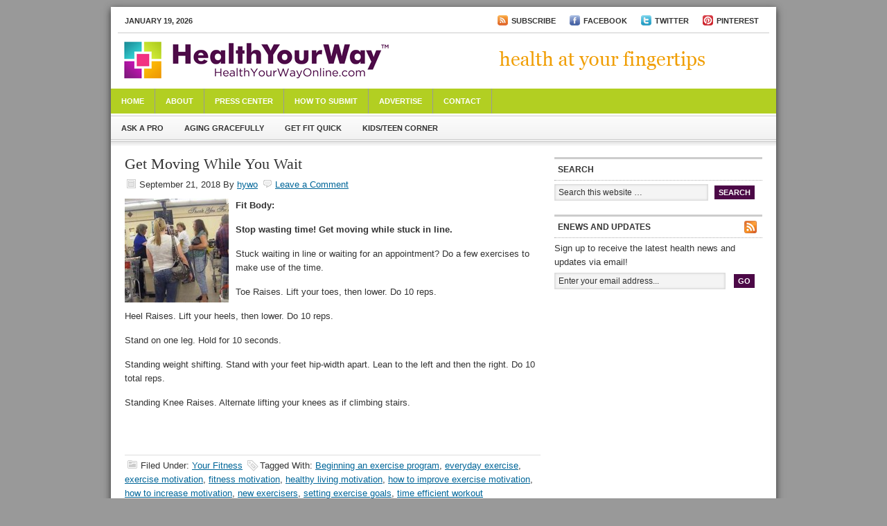

--- FILE ---
content_type: text/html; charset=UTF-8
request_url: http://www.healthyourwayonline.com/tag/time-efficient-workout/
body_size: 11864
content:
<!DOCTYPE html PUBLIC "-//W3C//DTD XHTML 1.0 Transitional//EN" "http://www.w3.org/TR/xhtml1/DTD/xhtml1-transitional.dtd">
<html xmlns="http://www.w3.org/1999/xhtml" dir="ltr" lang="en-US" xml:lang="en-US">
<head profile="http://gmpg.org/xfn/11">
<meta http-equiv="Content-Type" content="text/html; charset=UTF-8" />
<title>time efficient workout - </title>
<link rel="Shortcut Icon" href="http://www.healthyourwayonline.com/wp-content/themes/news/images/favicon.ico" type="image/x-icon" />
<link rel="stylesheet" href="http://www.healthyourwayonline.com/wp-content/themes/news/style.css" type="text/css" media="screen" />

<!-- This site is optimized with the Yoast WordPress SEO plugin v1.2.8.7 - http://yoast.com/wordpress/seo/ -->
<link rel="canonical" href="http://www.healthyourwayonline.com/tag/time-efficient-workout/" />
<link rel="next" href="http://www.healthyourwayonline.com/tag/time-efficient-workout/page/2/" />
<!-- / Yoast WordPress SEO plugin. -->

<link rel="alternate" type="application/rss+xml" title=" &raquo; Feed" href="http://www.healthyourwayonline.com/feed/" />
<link rel="alternate" type="application/rss+xml" title=" &raquo; Comments Feed" href="http://www.healthyourwayonline.com/comments/feed/" />
<link rel="alternate" type="application/rss+xml" title=" &raquo; time efficient workout Tag Feed" href="http://www.healthyourwayonline.com/tag/time-efficient-workout/feed/" />
<script type='text/javascript' src='http://www.healthyourwayonline.com/wp-includes/js/jquery/jquery.js?ver=1.7.2'></script>
<script type='text/javascript' src='http://www.healthyourwayonline.com/wp-content/plugins/google-analyticator/external-tracking.min.js?ver=6.3.4'></script>
<link rel="EditURI" type="application/rsd+xml" title="RSD" href="http://www.healthyourwayonline.com/xmlrpc.php?rsd" />
<link rel="wlwmanifest" type="application/wlwmanifest+xml" href="http://www.healthyourwayonline.com/wp-includes/wlwmanifest.xml" /> 
<meta name="generator" content="WordPress 3.4.2" />
<script charset="utf-8" type="text/javascript">var switchTo5x=false;</script><script charset="utf-8" type="text/javascript" src="http://w.sharethis.com/button/buttons.js"></script><script type="text/javascript">stLight.options({publisher:'wp.61279eb7-1bf8-44fd-91b7-54f00ea7a5f8'});var st_type='wordpress3.1.2';</script><link rel="stylesheet" type="text/css" href="http://www.healthyourwayonline.com/wp-content/plugins/wp-recaptcha/recaptcha.css" /><!-- Google Analytics -->

<script type="text/javascript">

  var _gaq = _gaq || [];
  _gaq.push(['_setAccount', 'UA-23560477-1']);
  _gaq.push(['_trackPageview']);

  (function() {
    var ga = document.createElement('script'); ga.type = 'text/javascript'; ga.async = true;
    ga.src = ('https:' == document.location.protocol ? 'https://ssl' : 'http://www') + '.google-analytics.com/ga.js';
    var s = document.getElementsByTagName('script')[0]; s.parentNode.insertBefore(ga, s);
  })();

</script>

<!-- END Google Analytics -->
<!-- Google Analytics Webmaster -->

<meta name="google-site-verification" content="p3bHOEyT1W4XDGK1z9fJ0pHzD_nNuoKdrJ-0ER0zS_U" />
    <style type="text/css">
        #header {
            background: url(http://www.healthyourwayonline.com/wp-content/themes/news/images/healthyourwayonline_header.png) scroll no-repeat 0 0;
            height: 80px;
        }
        .header-image #title-area, .header-image #title-area #title, .header-image #title-area #title a {
            height: 80px;
        }
        </style>
<!-- Google Analytics Tracking by Google Analyticator 6.3.4: http://www.videousermanuals.com/google-analyticator/ -->
<script type="text/javascript">
	var analyticsFileTypes = [''];
	var analyticsEventTracking = 'enabled';
</script>
<script type="text/javascript">
	var _gaq = _gaq || [];
	_gaq.push(['_setAccount', 'UA-23560477-1']);
        _gaq.push(['_addDevId', 'i9k95']); // Google Analyticator App ID with Google 
	_gaq.push(['_trackPageview']);
	_gaq.push(['_trackPageLoadTime']);

	(function() {
		var ga = document.createElement('script'); ga.type = 'text/javascript'; ga.async = true;
		ga.src = ('https:' == document.location.protocol ? 'https://ssl' : 'http://www') + '.google-analytics.com/ga.js';
		var s = document.getElementsByTagName('script')[0]; s.parentNode.insertBefore(ga, s);
	})();
</script>
</head>
<body class="archive tag tag-time-efficient-workout tag-101 header-full-width header-image content-sidebar">
<div id="wrap">
	<div id="topnav">
	<div class="topnav-left">
	<p>January 19, 2026</p>
	</div><!-- end .topnav-left -->
	<div class="topnav-right">
	    
    <!-- Add top nav links and icons -->

        <ul class="top_nav">
          <li><a href="http://feeds.feedburner.com/HealthYourWayOnline" target="_blank"><img src="http://www.healthyourwayonline.com/wp-content/themes/news/images/rss_blog.gif" />Subscribe</a></li>
          <li><a href="http://www.facebook.com/pages/Health-Your-Way-Online/197280086971483" target="_blank"><img src="http://www.healthyourwayonline.com/wp-content/themes/news/images/facebook_icon.gif" />Facebook</a></li>
          <li><a href="http://twitter.com/#!/HealthyWayMag" target="_blank"><img src="http://www.healthyourwayonline.com/wp-content/themes/news/images/twitter_icon.gif" />Twitter</a></li>
          <li><a href="http://pinterest.com/healthywaymag/" target="_blank"><img src="http://www.healthyourwayonline.com/wp-content/themes/news/images/pinterest_icon.gif" />Pinterest</a></li>
        </ul>
    
    <!-- END add top nav links and icons -->    
    
	</div><!-- end .topnav-right -->
	</div><!-- end #topnav -->
<div id="header"><div class="wrap"><div id="title-area"><p id="title"><a href="http://www.healthyourwayonline.com/" title=""></a></p></div><!-- end #title-area --></div><!-- end .wrap --></div><!--end #header--><div id="nav"><div class="wrap"><ul id="menu-pages" class="menu menu-primary superfish"><li id="menu-item-35" class="menu-item menu-item-type-custom menu-item-object-custom menu-item-home menu-item-35"><a href="http://www.healthyourwayonline.com">Home</a></li>
<li id="menu-item-31" class="menu-item menu-item-type-post_type menu-item-object-page menu-item-31"><a href="http://www.healthyourwayonline.com/about/">About</a></li>
<li id="menu-item-30" class="menu-item menu-item-type-post_type menu-item-object-page menu-item-30"><a href="http://www.healthyourwayonline.com/press-center/">Press Center</a>
<ul class="sub-menu">
	<li id="menu-item-45" class="menu-item menu-item-type-post_type menu-item-object-page menu-item-45"><a href="http://www.healthyourwayonline.com/press-center/in-the-news/">In the News</a></li>
	<li id="menu-item-46" class="menu-item menu-item-type-post_type menu-item-object-page menu-item-46"><a href="http://www.healthyourwayonline.com/press-center/press-releases/">Press Releases</a></li>
</ul>
</li>
<li id="menu-item-29" class="menu-item menu-item-type-post_type menu-item-object-page menu-item-29"><a href="http://www.healthyourwayonline.com/how-to-submit/">How to Submit</a></li>
<li id="menu-item-28" class="menu-item menu-item-type-post_type menu-item-object-page menu-item-28"><a href="http://www.healthyourwayonline.com/advertise/">Advertise</a></li>
<li id="menu-item-34" class="menu-item menu-item-type-post_type menu-item-object-page menu-item-34"><a href="http://www.healthyourwayonline.com/contact/">Contact</a></li>
</ul></div><!-- end .wrap --></div><div id="subnav"><div class="wrap"><ul id="menu-categories" class="menu menu-secondary"><li id="menu-item-51" class="menu-item menu-item-type-taxonomy menu-item-object-category menu-item-51"><a href="http://www.healthyourwayonline.com/category/ask-a-pro/">Ask a Pro</a></li>
<li id="menu-item-22" class="menu-item menu-item-type-taxonomy menu-item-object-category menu-item-22"><a href="http://www.healthyourwayonline.com/category/aging-gracefully/">Aging Gracefully</a></li>
<li id="menu-item-23" class="menu-item menu-item-type-taxonomy menu-item-object-category menu-item-23"><a href="http://www.healthyourwayonline.com/category/get-fit-quick/">Get Fit Quick</a></li>
<li id="menu-item-24" class="menu-item menu-item-type-taxonomy menu-item-object-category menu-item-24"><a href="http://www.healthyourwayonline.com/category/kids-teen-corner/">Kids/Teen Corner</a></li>
</ul></div><!-- end .wrap --></div><div id="inner">	<div id="content-sidebar-wrap">
				<div id="content" class="hfeed">
				<div class="post-7324 post type-post status-publish format-standard hentry category-your-fitness tag-beginning-an-exercise-program tag-everyday-exercise tag-exercise-motivation tag-fitness-motivation tag-healthy-living-motivation tag-how-to-improve-exercise-motivation tag-how-to-increase-motivation tag-new-exercisers tag-setting-exercise-goals tag-time-efficient-workout">

				<h2 class="entry-title"><a href="http://www.healthyourwayonline.com/get-moving-while-you-wait/" title="Get Moving While You Wait" rel="bookmark">Get Moving While You Wait</a></h2>
		
		<div class="post-info"><span class="date published time" title="2018-09-21T13:02:33+00:00">September 21, 2018</span>  By <span class="author vcard"><span class="fn"><a href="http://www.healthyourwayonline.com/author/hywo/" class="fn n" title="hywo" rel="author">hywo</a></span></span> <span class="post-comments"><a href="http://www.healthyourwayonline.com/get-moving-while-you-wait/#comments">Leave a Comment</a></span> </div>		<div class="entry-content">
			<p><a href="http://www.healthyourwayonline.com/wp-content/uploads/2018/09/waiting.jpg"><img class="alignleft size-thumbnail wp-image-7325" src="http://www.healthyourwayonline.com/wp-content/uploads/2018/09/waiting-150x150.jpg" alt="" width="150" height="150" /></a><strong>Fit Body:</strong></p>
<p><strong>Stop wasting time! Get moving while stuck in line.</strong></p>
<p>Stuck waiting in line or waiting for an appointment? Do a few exercises to make use of the time.</p>
<p>Toe Raises. Lift your toes, then lower. Do 10 reps.</p>
<p>Heel Raises. Lift your heels, then lower. Do 10 reps.</p>
<p>Stand on one leg. Hold for 10 seconds.</p>
<p>Standing weight shifting. Stand with your feet hip-width apart. Lean to the left and then the right. Do 10 total reps.</p>
<p>Standing Knee Raises. Alternate lifting your knees as if climbing stairs.</p>
<p>&nbsp;</p>
<p><span class='st_sharethis' st_title='Get Moving While You Wait' st_url='http://www.healthyourwayonline.com/get-moving-while-you-wait/' displayText='ShareThis'></span></p>		</div><!-- end .entry-content -->
		<div class="post-meta"><span class="categories">Filed Under: <a href="http://www.healthyourwayonline.com/category/your-fitness/" title="View all posts in Your Fitness" rel="category tag">Your Fitness</a></span>  <span class="tags">Tagged With: <a href="http://www.healthyourwayonline.com/tag/beginning-an-exercise-program/" rel="tag">Beginning an exercise program</a>, <a href="http://www.healthyourwayonline.com/tag/everyday-exercise/" rel="tag">everyday exercise</a>, <a href="http://www.healthyourwayonline.com/tag/exercise-motivation/" rel="tag">exercise motivation</a>, <a href="http://www.healthyourwayonline.com/tag/fitness-motivation/" rel="tag">fitness motivation</a>, <a href="http://www.healthyourwayonline.com/tag/healthy-living-motivation/" rel="tag">healthy living motivation</a>, <a href="http://www.healthyourwayonline.com/tag/how-to-improve-exercise-motivation/" rel="tag">how to improve exercise motivation</a>, <a href="http://www.healthyourwayonline.com/tag/how-to-increase-motivation/" rel="tag">how to increase motivation</a>, <a href="http://www.healthyourwayonline.com/tag/new-exercisers/" rel="tag">new exercisers</a>, <a href="http://www.healthyourwayonline.com/tag/setting-exercise-goals/" rel="tag">setting exercise goals</a>, <a href="http://www.healthyourwayonline.com/tag/time-efficient-workout/" rel="tag">time efficient workout</a></span> </div>
	</div><!-- end .postclass -->
		<div class="post-6857 post type-post status-publish format-standard hentry category-your-fitness tag-change-up-your-fitness-plan tag-fitness-on-a-budget tag-goal-setting-for-health-wellness-and-fitness-results tag-how-to-start-fitness tag-keeping-up-with-workouts tag-outdoor-fitness tag-overall-fitness tag-starting-a-workout tag-time-effective-workout tag-time-efficient-workout tag-workout-motivation">

				<h2 class="entry-title"><a href="http://www.healthyourwayonline.com/make-fitness-opportunities/" title="Make Fitness Opportunities" rel="bookmark">Make Fitness Opportunities</a></h2>
		
		<div class="post-info"><span class="date published time" title="2017-07-05T16:12:03+00:00">July 5, 2017</span>  By <span class="author vcard"><span class="fn"><a href="http://www.healthyourwayonline.com/author/hywo/" class="fn n" title="hywo" rel="author">hywo</a></span></span> <span class="post-comments"><a href="http://www.healthyourwayonline.com/make-fitness-opportunities/#comments">Leave a Comment</a></span> </div>		<div class="entry-content">
			<p><a href="http://www.healthyourwayonline.com/wp-content/uploads/2017/07/outdoorworkout.jpg"><img class="alignleft size-thumbnail wp-image-6858" src="http://www.healthyourwayonline.com/wp-content/uploads/2017/07/outdoorworkout-150x150.jpg" alt="" width="150" height="150" /></a>G<strong>et Fit Quick Tip:</strong></p>
<p><strong>Make fitness opportunities!</strong></p>
<p><strong></strong>You may not have the time or finances to join a gym, but that shouldn&#8217;t stop your workouts. Look around you to create fitness opportunities in your everyday environment. <strong>Here are a few ideas to get you started:</strong></p>
<p>&nbsp;</p>
<p>Make an obstacle course out of the playground equipment at your local school.</p>
<p>Use the picnic tables at your neighborhood park for pushups and planks.</p>
<p>Use the track at the high school for a cardio sprint-interval workout.</p>
<p>Use a flight of stairs to log a stair-climbing workout.</p>
<p>&nbsp;</p>
<p>&nbsp;</p>
<p>&nbsp;</p>
<p><span class='st_sharethis' st_title='Make Fitness Opportunities' st_url='http://www.healthyourwayonline.com/make-fitness-opportunities/' displayText='ShareThis'></span></p>		</div><!-- end .entry-content -->
		<div class="post-meta"><span class="categories">Filed Under: <a href="http://www.healthyourwayonline.com/category/your-fitness/" title="View all posts in Your Fitness" rel="category tag">Your Fitness</a></span>  <span class="tags">Tagged With: <a href="http://www.healthyourwayonline.com/tag/change-up-your-fitness-plan/" rel="tag">change up your fitness plan</a>, <a href="http://www.healthyourwayonline.com/tag/fitness-on-a-budget/" rel="tag">fitness on a budget</a>, <a href="http://www.healthyourwayonline.com/tag/goal-setting-for-health-wellness-and-fitness-results/" rel="tag">goal setting for health wellness and fitness results</a>, <a href="http://www.healthyourwayonline.com/tag/how-to-start-fitness/" rel="tag">how to start fitness</a>, <a href="http://www.healthyourwayonline.com/tag/keeping-up-with-workouts/" rel="tag">keeping up with workouts</a>, <a href="http://www.healthyourwayonline.com/tag/outdoor-fitness/" rel="tag">outdoor fitness</a>, <a href="http://www.healthyourwayonline.com/tag/overall-fitness/" rel="tag">overall fitness</a>, <a href="http://www.healthyourwayonline.com/tag/starting-a-workout/" rel="tag">starting a workout</a>, <a href="http://www.healthyourwayonline.com/tag/time-effective-workout/" rel="tag">time effective workout</a>, <a href="http://www.healthyourwayonline.com/tag/time-efficient-workout/" rel="tag">time efficient workout</a>, <a href="http://www.healthyourwayonline.com/tag/workout-motivation/" rel="tag">workout motivation</a></span> </div>
	</div><!-- end .postclass -->
		<div class="post-6598 post type-post status-publish format-standard hentry category-your-fitness tag-beginning-an-exercise-program tag-healthy-habits tag-healthy-lifestyle tag-how-to-get-results-in-your-workout tag-strength-training tag-time-efficient-workout tag-workout-motivation">

				<h2 class="entry-title"><a href="http://www.healthyourwayonline.com/learn-a-new-exercise-results/" title="Learn a new exercise= Results?" rel="bookmark">Learn a new exercise= Results?</a></h2>
		
		<div class="post-info"><span class="date published time" title="2017-03-09T19:58:04+00:00">March 9, 2017</span>  By <span class="author vcard"><span class="fn"><a href="http://www.healthyourwayonline.com/author/hywo/" class="fn n" title="hywo" rel="author">hywo</a></span></span> <span class="post-comments"><a href="http://www.healthyourwayonline.com/learn-a-new-exercise-results/#comments">Leave a Comment</a></span> </div>		<div class="entry-content">
			<p><strong><a href="http://www.healthyourwayonline.com/wp-content/uploads/2017/03/workout6.jpg"><img class="alignleft size-thumbnail wp-image-6603" src="http://www.healthyourwayonline.com/wp-content/uploads/2017/03/workout6-150x150.jpg" alt="" width="150" height="150" /></a>Get Fit Quick Tip:</strong></p>
<p><strong>Learn a new exercise!</strong></p>
<p><strong></strong>Set a goal to master one new exercise a month. Learning a new exercise means your muscles will have to adapt to a new working angle. You&#8217;ll keep your workout fresh, your mind interested and your body getting stronger.</p>
<p>&nbsp;</p>
<p><span class='st_sharethis' st_title='Learn a new exercise= Results?' st_url='http://www.healthyourwayonline.com/learn-a-new-exercise-results/' displayText='ShareThis'></span></p>		</div><!-- end .entry-content -->
		<div class="post-meta"><span class="categories">Filed Under: <a href="http://www.healthyourwayonline.com/category/your-fitness/" title="View all posts in Your Fitness" rel="category tag">Your Fitness</a></span>  <span class="tags">Tagged With: <a href="http://www.healthyourwayonline.com/tag/beginning-an-exercise-program/" rel="tag">Beginning an exercise program</a>, <a href="http://www.healthyourwayonline.com/tag/healthy-habits/" rel="tag">healthy habits</a>, <a href="http://www.healthyourwayonline.com/tag/healthy-lifestyle/" rel="tag">healthy lifestyle</a>, <a href="http://www.healthyourwayonline.com/tag/how-to-get-results-in-your-workout/" rel="tag">how to get results in your workout</a>, <a href="http://www.healthyourwayonline.com/tag/strength-training/" rel="tag">strength training</a>, <a href="http://www.healthyourwayonline.com/tag/time-efficient-workout/" rel="tag">time efficient workout</a>, <a href="http://www.healthyourwayonline.com/tag/workout-motivation/" rel="tag">workout motivation</a></span> </div>
	</div><!-- end .postclass -->
		<div class="post-6025 post type-post status-publish format-standard hentry category-your-fitness tag-build-leg-strength tag-core-exercises tag-core-strengthening tag-exercises-for-legs tag-full-body-exercise tag-healthy-lifestyle tag-home-exercise tag-home-fitness tag-how-to-get-results-in-your-workout tag-leg-strength tag-lower-body-workout tag-strong-core tag-time-efficient-workout tag-toning-up-our-core tag-workout-at-home">

				<h2 class="entry-title"><a href="http://www.healthyourwayonline.com/strong-with-step-ups/" title="Strong with Step Ups" rel="bookmark">Strong with Step Ups</a></h2>
		
		<div class="post-info"><span class="date published time" title="2016-07-21T14:14:21+00:00">July 21, 2016</span>  By <span class="author vcard"><span class="fn"><a href="http://www.healthyourwayonline.com/author/hywo/" class="fn n" title="hywo" rel="author">hywo</a></span></span> <span class="post-comments"><a href="http://www.healthyourwayonline.com/strong-with-step-ups/#comments">Leave a Comment</a></span> </div>		<div class="entry-content">
			<p><strong><a href="http://www.healthyourwayonline.com/wp-content/uploads/2016/07/stepups.jpg"><img class="alignleft size-thumbnail wp-image-6026" src="http://www.healthyourwayonline.com/wp-content/uploads/2016/07/stepups-150x150.jpg" alt="" width="150" height="150" /></a>Get Fit Quick Tip:</strong></p>
<p><strong>Get Strong with Step Ups!</strong></p>
<p>Build strong legs with this challenging exercise. Hold a weight in each hand. Stand facing a stable bench or secure chair. Step up on the bench with your right leg only. Transfer your body up onto the bench. Slowly lower your body back to the floor leading with your left leg.  Return to your starting position with both feet flat on the floor to complete one rep. Next, step up with your left leg, then slowly lower leading with your right leg. Begin with ten reps total.</p>
<p><strong>A few form pointers:</strong></p>
<p>Maintain proper spinal alignment with your shoulders down and back.</p>
<p>Maintain core stability holding your belly button in.</p>
<p>Control is key. Slowly lift your body, pause, slowly lower your body, pause. No bounce. No swing.</p>
<p>Exhale when you lift. Inhale when you lower.</p>
<p>*Consult your physician before beginning exercise.</p>
<p>&nbsp;</p>
<p><span class='st_sharethis' st_title='Strong with Step Ups' st_url='http://www.healthyourwayonline.com/strong-with-step-ups/' displayText='ShareThis'></span></p>		</div><!-- end .entry-content -->
		<div class="post-meta"><span class="categories">Filed Under: <a href="http://www.healthyourwayonline.com/category/your-fitness/" title="View all posts in Your Fitness" rel="category tag">Your Fitness</a></span>  <span class="tags">Tagged With: <a href="http://www.healthyourwayonline.com/tag/build-leg-strength/" rel="tag">build leg strength</a>, <a href="http://www.healthyourwayonline.com/tag/core-exercises/" rel="tag">core exercises</a>, <a href="http://www.healthyourwayonline.com/tag/core-strengthening/" rel="tag">core strengthening</a>, <a href="http://www.healthyourwayonline.com/tag/exercises-for-legs/" rel="tag">exercises for legs</a>, <a href="http://www.healthyourwayonline.com/tag/full-body-exercise/" rel="tag">full body exercise</a>, <a href="http://www.healthyourwayonline.com/tag/healthy-lifestyle/" rel="tag">healthy lifestyle</a>, <a href="http://www.healthyourwayonline.com/tag/home-exercise/" rel="tag">home exercise</a>, <a href="http://www.healthyourwayonline.com/tag/home-fitness/" rel="tag">home fitness</a>, <a href="http://www.healthyourwayonline.com/tag/how-to-get-results-in-your-workout/" rel="tag">how to get results in your workout</a>, <a href="http://www.healthyourwayonline.com/tag/leg-strength/" rel="tag">leg strength</a>, <a href="http://www.healthyourwayonline.com/tag/lower-body-workout/" rel="tag">lower body workout</a>, <a href="http://www.healthyourwayonline.com/tag/strong-core/" rel="tag">strong core</a>, <a href="http://www.healthyourwayonline.com/tag/time-efficient-workout/" rel="tag">time efficient workout</a>, <a href="http://www.healthyourwayonline.com/tag/toning-up-our-core/" rel="tag">toning up our core</a>, <a href="http://www.healthyourwayonline.com/tag/workout-at-home/" rel="tag">workout at home</a></span> </div>
	</div><!-- end .postclass -->
		<div class="post-5978 post type-post status-publish format-standard hentry category-your-fitness tag-fitness-goals tag-healthy-habits tag-healthy-lifestyle tag-home-fitness tag-how-to-start-fitness tag-office-workout tag-pushups tag-strength-exercises tag-strength-workout tag-time-efficient-workout tag-upper-body-strength-exercise tag-work-exercise tag-workout-motivation">

				<h2 class="entry-title"><a href="http://www.healthyourwayonline.com/pushups-to-go/" title="Pushups&#8230;To Go!" rel="bookmark">Pushups&#8230;To Go!</a></h2>
		
		<div class="post-info"><span class="date published time" title="2016-06-29T16:11:47+00:00">June 29, 2016</span>  By <span class="author vcard"><span class="fn"><a href="http://www.healthyourwayonline.com/author/hywo/" class="fn n" title="hywo" rel="author">hywo</a></span></span> <span class="post-comments"><a href="http://www.healthyourwayonline.com/pushups-to-go/#comments">Leave a Comment</a></span> </div>		<div class="entry-content">
			<p><a href="http://www.healthyourwayonline.com/wp-content/uploads/2016/06/deskpushups.jpg"><img class="alignleft size-thumbnail wp-image-5980" src="http://www.healthyourwayonline.com/wp-content/uploads/2016/06/deskpushups-150x150.jpg" alt="" width="150" height="150" /></a><strong>Get Fit Quick Tip:</strong></p>
<p><strong> Pushups&#8230;To Go!</strong></p>
<p>Choose any solid and stable surface and crank out a set of 5-10 pushups. The sink, counter, desk top, back of a chair, hood of your car, park bench, all provide great surfaces to add fitness into your day. The key is to maintain good posture with your back straight. <strong>Here are a few progressions if you&#8217;re looking for variations:</strong></p>
<p>Lift and hold one foot up off the floor.</p>
<p>Slow your pace to allow a 4 second count when lowering and pushing.</p>
<p>Add in a 10 second plank hold in between each rep.</p>
<p>Lift and hold one leg out to the side of your body.</p>
<p>Hold the pushup for 5 seconds when your arms are bent.</p>
<p>Extend your elbows only half way up when pushing.</p>
<p>&nbsp;</p>
<p>*Consult your physician before beginning exercise.</p>
<p>&nbsp;</p>
<p>&nbsp;</p>
<p>&nbsp;</p>
<p><span class='st_sharethis' st_title='Pushups&#8230;To Go!' st_url='http://www.healthyourwayonline.com/pushups-to-go/' displayText='ShareThis'></span></p>		</div><!-- end .entry-content -->
		<div class="post-meta"><span class="categories">Filed Under: <a href="http://www.healthyourwayonline.com/category/your-fitness/" title="View all posts in Your Fitness" rel="category tag">Your Fitness</a></span>  <span class="tags">Tagged With: <a href="http://www.healthyourwayonline.com/tag/fitness-goals/" rel="tag">fitness goals</a>, <a href="http://www.healthyourwayonline.com/tag/healthy-habits/" rel="tag">healthy habits</a>, <a href="http://www.healthyourwayonline.com/tag/healthy-lifestyle/" rel="tag">healthy lifestyle</a>, <a href="http://www.healthyourwayonline.com/tag/home-fitness/" rel="tag">home fitness</a>, <a href="http://www.healthyourwayonline.com/tag/how-to-start-fitness/" rel="tag">how to start fitness</a>, <a href="http://www.healthyourwayonline.com/tag/office-workout/" rel="tag">office workout</a>, <a href="http://www.healthyourwayonline.com/tag/pushups/" rel="tag">pushups</a>, <a href="http://www.healthyourwayonline.com/tag/strength-exercises/" rel="tag">strength exercises</a>, <a href="http://www.healthyourwayonline.com/tag/strength-workout/" rel="tag">strength workout</a>, <a href="http://www.healthyourwayonline.com/tag/time-efficient-workout/" rel="tag">time efficient workout</a>, <a href="http://www.healthyourwayonline.com/tag/upper-body-strength-exercise/" rel="tag">upper body strength exercise</a>, <a href="http://www.healthyourwayonline.com/tag/work-exercise/" rel="tag">work exercise</a>, <a href="http://www.healthyourwayonline.com/tag/workout-motivation/" rel="tag">workout motivation</a></span> </div>
	</div><!-- end .postclass -->
		<div class="post-5963 post type-post status-publish format-standard hentry category-your-fitness tag-ab-exercises tag-abdominal-strength tag-abdominal-strength-exercises tag-core-exercises tag-core-fitness tag-core-strengthening tag-fitness-goals tag-fitness-on-a-budget tag-getting-workout-results tag-healthy-lifestyle tag-home-exercise tag-how-to-do-a-plank tag-how-to-start-fitness tag-how-to-strengthen-your-core tag-plank-exercise tag-srengthen-your-core tag-strength-workout tag-time-efficient-workout tag-toning-up-our-core tag-travel-exercise tag-workout-motivation">

				<h2 class="entry-title"><a href="http://www.healthyourwayonline.com/progress-your-ab-plank/" title="Progress your Ab Plank" rel="bookmark">Progress your Ab Plank</a></h2>
		
		<div class="post-info"><span class="date published time" title="2016-06-23T12:44:19+00:00">June 23, 2016</span>  By <span class="author vcard"><span class="fn"><a href="http://www.healthyourwayonline.com/author/hywo/" class="fn n" title="hywo" rel="author">hywo</a></span></span> <span class="post-comments"><a href="http://www.healthyourwayonline.com/progress-your-ab-plank/#comments">Leave a Comment</a></span> </div>		<div class="entry-content">
			<p><a href="http://www.healthyourwayonline.com/wp-content/uploads/2016/06/sideplank.jpg"><img class="alignleft size-thumbnail wp-image-5964" src="http://www.healthyourwayonline.com/wp-content/uploads/2016/06/sideplank-150x150.jpg" alt="" width="150" height="150" /></a><strong>Get Fit Quick Tip:</strong></p>
<p><strong>Side Plank</strong></p>
<p>Lie on your right side on the floor. Place your right hand on the floor directly below your shoulder. Place the outside of your right foot on the floor, with both legs straight. Lift your body up off the floor and hold your body straight in a side plank position. Release by dropping your hips to the floor. Repeat with your left hand and left foot on the floor. Lift your body up and hold the side plank position. Begin with a ten second hold on each side. Breathe through each plank, hold your belly button in tight and maintain proper spinal alignment.</p>
<p>&nbsp;</p>
<p>*Consult your physician before performing exercise.</p>
<p><span class='st_sharethis' st_title='Progress your Ab Plank' st_url='http://www.healthyourwayonline.com/progress-your-ab-plank/' displayText='ShareThis'></span></p>		</div><!-- end .entry-content -->
		<div class="post-meta"><span class="categories">Filed Under: <a href="http://www.healthyourwayonline.com/category/your-fitness/" title="View all posts in Your Fitness" rel="category tag">Your Fitness</a></span>  <span class="tags">Tagged With: <a href="http://www.healthyourwayonline.com/tag/ab-exercises/" rel="tag">ab exercises</a>, <a href="http://www.healthyourwayonline.com/tag/abdominal-strength/" rel="tag">abdominal strength</a>, <a href="http://www.healthyourwayonline.com/tag/abdominal-strength-exercises/" rel="tag">abdominal strength exercises</a>, <a href="http://www.healthyourwayonline.com/tag/core-exercises/" rel="tag">core exercises</a>, <a href="http://www.healthyourwayonline.com/tag/core-fitness/" rel="tag">core fitness</a>, <a href="http://www.healthyourwayonline.com/tag/core-strengthening/" rel="tag">core strengthening</a>, <a href="http://www.healthyourwayonline.com/tag/fitness-goals/" rel="tag">fitness goals</a>, <a href="http://www.healthyourwayonline.com/tag/fitness-on-a-budget/" rel="tag">fitness on a budget</a>, <a href="http://www.healthyourwayonline.com/tag/getting-workout-results/" rel="tag">getting workout results</a>, <a href="http://www.healthyourwayonline.com/tag/healthy-lifestyle/" rel="tag">healthy lifestyle</a>, <a href="http://www.healthyourwayonline.com/tag/home-exercise/" rel="tag">home exercise</a>, <a href="http://www.healthyourwayonline.com/tag/how-to-do-a-plank/" rel="tag">how to do a plank</a>, <a href="http://www.healthyourwayonline.com/tag/how-to-start-fitness/" rel="tag">how to start fitness</a>, <a href="http://www.healthyourwayonline.com/tag/how-to-strengthen-your-core/" rel="tag">how to strengthen your core</a>, <a href="http://www.healthyourwayonline.com/tag/plank-exercise/" rel="tag">plank exercise</a>, <a href="http://www.healthyourwayonline.com/tag/srengthen-your-core/" rel="tag">srengthen your core</a>, <a href="http://www.healthyourwayonline.com/tag/strength-workout/" rel="tag">strength workout</a>, <a href="http://www.healthyourwayonline.com/tag/time-efficient-workout/" rel="tag">time efficient workout</a>, <a href="http://www.healthyourwayonline.com/tag/toning-up-our-core/" rel="tag">toning up our core</a>, <a href="http://www.healthyourwayonline.com/tag/travel-exercise/" rel="tag">travel exercise</a>, <a href="http://www.healthyourwayonline.com/tag/workout-motivation/" rel="tag">workout motivation</a></span> </div>
	</div><!-- end .postclass -->
		<div class="post-5954 post type-post status-publish format-standard hentry category-your-fitness tag-ab-exercise tag-abdominal-strength-exercises tag-core-fitness tag-core-strength tag-core-strengthening tag-getting-workout-results tag-healthy-habits tag-healthy-lifestyle tag-home-exercise-gym tag-home-workout tag-how-to-get-results-in-your-workout tag-strength-workout tag-time-effective-workout tag-time-efficient-workout tag-travel-exercise tag-unaccustomed-exercise">

				<h2 class="entry-title"><a href="http://www.healthyourwayonline.com/take-your-ab-workout-to-the-next-level/" title="Take your ab workout to the next level" rel="bookmark">Take your ab workout to the next level</a></h2>
		
		<div class="post-info"><span class="date published time" title="2016-06-17T15:09:26+00:00">June 17, 2016</span>  By <span class="author vcard"><span class="fn"><a href="http://www.healthyourwayonline.com/author/hywo/" class="fn n" title="hywo" rel="author">hywo</a></span></span> <span class="post-comments"><a href="http://www.healthyourwayonline.com/take-your-ab-workout-to-the-next-level/#comments">Leave a Comment</a></span> </div>		<div class="entry-content">
			<p><strong><a href="http://www.healthyourwayonline.com/wp-content/uploads/2016/06/Abs3.jpg"><img class="alignleft size-thumbnail wp-image-5955" src="http://www.healthyourwayonline.com/wp-content/uploads/2016/06/Abs3-150x150.jpg" alt="" width="150" height="150" /></a>Get Fit Quick Tip:</strong></p>
<p><strong>Abdominals&#8230;Plus!</strong></p>
<p>Crank your ab workout up a notch with this exercise:</p>
<p>Lie on your back on the floor with your hands behind your ears. Hold both feet up off of the floor with your knees over your hips. Begin by lifting both shoulders up off of the floor. Next lift your right shoulder up toward your belly button, at the same time bringing your left knee toward your belly button. Return to your starting position. Now lift your left shoulder up toward your belly button, at the same time bringing your right knee toward your belly button. Repeat 10 times.</p>
<p>*Consult your physician before beginning exercise.</p>
<p>&nbsp;</p>
<p><span class='st_sharethis' st_title='Take your ab workout to the next level' st_url='http://www.healthyourwayonline.com/take-your-ab-workout-to-the-next-level/' displayText='ShareThis'></span></p>		</div><!-- end .entry-content -->
		<div class="post-meta"><span class="categories">Filed Under: <a href="http://www.healthyourwayonline.com/category/your-fitness/" title="View all posts in Your Fitness" rel="category tag">Your Fitness</a></span>  <span class="tags">Tagged With: <a href="http://www.healthyourwayonline.com/tag/ab-exercise/" rel="tag">ab exercise</a>, <a href="http://www.healthyourwayonline.com/tag/abdominal-strength-exercises/" rel="tag">abdominal strength exercises</a>, <a href="http://www.healthyourwayonline.com/tag/core-fitness/" rel="tag">core fitness</a>, <a href="http://www.healthyourwayonline.com/tag/core-strength/" rel="tag">core strength</a>, <a href="http://www.healthyourwayonline.com/tag/core-strengthening/" rel="tag">core strengthening</a>, <a href="http://www.healthyourwayonline.com/tag/getting-workout-results/" rel="tag">getting workout results</a>, <a href="http://www.healthyourwayonline.com/tag/healthy-habits/" rel="tag">healthy habits</a>, <a href="http://www.healthyourwayonline.com/tag/healthy-lifestyle/" rel="tag">healthy lifestyle</a>, <a href="http://www.healthyourwayonline.com/tag/home-exercise-gym/" rel="tag">home exercise gym</a>, <a href="http://www.healthyourwayonline.com/tag/home-workout/" rel="tag">Home workout</a>, <a href="http://www.healthyourwayonline.com/tag/how-to-get-results-in-your-workout/" rel="tag">how to get results in your workout</a>, <a href="http://www.healthyourwayonline.com/tag/strength-workout/" rel="tag">strength workout</a>, <a href="http://www.healthyourwayonline.com/tag/time-effective-workout/" rel="tag">time effective workout</a>, <a href="http://www.healthyourwayonline.com/tag/time-efficient-workout/" rel="tag">time efficient workout</a>, <a href="http://www.healthyourwayonline.com/tag/travel-exercise/" rel="tag">travel exercise</a>, <a href="http://www.healthyourwayonline.com/tag/unaccustomed-exercise/" rel="tag">unaccustomed exercise</a></span> </div>
	</div><!-- end .postclass -->
		<div class="post-5801 post type-post status-publish format-standard hentry category-your-fitness tag-fitness-goals tag-goal-setting-for-health-wellness-and-fitness-results tag-jogging-workout tag-lower-body-workout tag-making-fitness-fun tag-outdoor-workout tag-overall-fitness tag-running-fitness tag-running-workout tag-sprint-workout tag-time-efficient-workout">

				<h2 class="entry-title"><a href="http://www.healthyourwayonline.com/go-fast/" title="Go FAST!" rel="bookmark">Go FAST!</a></h2>
		
		<div class="post-info"><span class="date published time" title="2016-04-29T14:33:40+00:00">April 29, 2016</span>  By <span class="author vcard"><span class="fn"><a href="http://www.healthyourwayonline.com/author/hywo/" class="fn n" title="hywo" rel="author">hywo</a></span></span> <span class="post-comments"><a href="http://www.healthyourwayonline.com/go-fast/#comments">Leave a Comment</a></span> </div>		<div class="entry-content">
			<p><strong><a href="http://www.healthyourwayonline.com/wp-content/uploads/2016/04/sprint5.jpg"><img class="alignleft size-thumbnail wp-image-5802" src="http://www.healthyourwayonline.com/wp-content/uploads/2016/04/sprint5-150x150.jpg" alt="" width="150" height="150" /></a>Get Fit Quick Tip:</strong></p>
<p><strong>SPRINT!</strong></p>
<p><strong></strong>Add sprint intervals into your walking, jogging or running workout.</p>
<p>Find a 50-100 yard path that allows you to perform regular timed sprint repeats. After a sufficient warm up of 8-10 minutes, sprint your time trial for a base interval. Repeat the intervals as long as you can log a decreased time each one. All-out intervals challenge your cardiovascular system, and your muscles, all in one time-efficient workout. Perform your sprint workout once each week to allow recovery of your muscles. This workout is for intermediate/advanced exercise without injury concerns.</p>
<p>&nbsp;</p>
<p>*Consult your physician before performing exercise.</p>
<p><span class='st_sharethis' st_title='Go FAST!' st_url='http://www.healthyourwayonline.com/go-fast/' displayText='ShareThis'></span></p>		</div><!-- end .entry-content -->
		<div class="post-meta"><span class="categories">Filed Under: <a href="http://www.healthyourwayonline.com/category/your-fitness/" title="View all posts in Your Fitness" rel="category tag">Your Fitness</a></span>  <span class="tags">Tagged With: <a href="http://www.healthyourwayonline.com/tag/fitness-goals/" rel="tag">fitness goals</a>, <a href="http://www.healthyourwayonline.com/tag/goal-setting-for-health-wellness-and-fitness-results/" rel="tag">goal setting for health wellness and fitness results</a>, <a href="http://www.healthyourwayonline.com/tag/jogging-workout/" rel="tag">jogging workout</a>, <a href="http://www.healthyourwayonline.com/tag/lower-body-workout/" rel="tag">lower body workout</a>, <a href="http://www.healthyourwayonline.com/tag/making-fitness-fun/" rel="tag">making fitness fun</a>, <a href="http://www.healthyourwayonline.com/tag/outdoor-workout/" rel="tag">outdoor workout</a>, <a href="http://www.healthyourwayonline.com/tag/overall-fitness/" rel="tag">overall fitness</a>, <a href="http://www.healthyourwayonline.com/tag/running-fitness/" rel="tag">running fitness</a>, <a href="http://www.healthyourwayonline.com/tag/running-workout/" rel="tag">running workout</a>, <a href="http://www.healthyourwayonline.com/tag/sprint-workout/" rel="tag">sprint workout</a>, <a href="http://www.healthyourwayonline.com/tag/time-efficient-workout/" rel="tag">time efficient workout</a></span> </div>
	</div><!-- end .postclass -->
		<div class="post-5776 post type-post status-publish format-standard hentry category-your-fitness tag-cycling-accessories tag-cycling-gear tag-exercise-accessories tag-exercise-gear tag-fitness-accessories tag-fitness-article tag-fitness-equipment tag-fitness-gear tag-getting-workout-results tag-goal-setting-for-health-wellness-and-fitness-results tag-how-to-start-fitness tag-overall-fitness tag-running-accessories tag-running-race tag-running-tips tag-time-efficient-workout tag-training-for-5k-running-race tag-triathlon-gear tag-workout tag-workout-motivation">

				<h2 class="entry-title"><a href="http://www.healthyourwayonline.com/build-fitness-momentum/" title="Build Fitness Momentum" rel="bookmark">Build Fitness Momentum</a></h2>
		
		<div class="post-info"><span class="date published time" title="2016-04-24T13:57:38+00:00">April 24, 2016</span>  By <span class="author vcard"><span class="fn"><a href="http://www.healthyourwayonline.com/author/hywo/" class="fn n" title="hywo" rel="author">hywo</a></span></span> <span class="post-comments"><a href="http://www.healthyourwayonline.com/build-fitness-momentum/#comments">Leave a Comment</a></span> </div>		<div class="entry-content">
			<p><a href="http://www.healthyourwayonline.com/wp-content/uploads/2016/04/OCR.jpg"><img class="alignleft size-thumbnail wp-image-5777" src="http://www.healthyourwayonline.com/wp-content/uploads/2016/04/OCR-150x150.jpg" alt="" width="150" height="150" /></a>Build momentum toward your fitness goals by taking one step at a time. One healthy step fuels the next healthy step, promotes the next healthy step, and so on&#8230;</p>
<p><strong>Take a healthy step with <a title="#HealthyWayMag" href="http://www.twitter.com/HealthyWayMag" target="_blank">#HealthyWayMag </a>Fitness Chat <em>every</em> Monday at 5pm(Pacific)/8pm(Eastern) on Twitter!</strong> Pick up tips, ideas, solutions, find accountability, get motivated and have fun chatting with others also on their fitness journey.</p>
<p><strong>Here&#8217;s how to join:</strong></p>
<p>1. Log into your Twitter account.</p>
<p>2. Enter hashtag #HealthyWayMag.</p>
<p>3. See questions posted for discussion noted as &#8220;Q1&#8243; for question 1. &#8220;Q2&#8243; designates question 2.</p>
<p>4. Chat with other participants and have fun!</p>
<p>&nbsp;</p>
<p><strong>Monday April 25, 2016 #HealthyWayMag Fitness Chat Sponsored by <a title="RunnerBox" href="http://www.therunnerbox.com" target="_blank">RunnerBox</a>:</strong></p>
<p>Looking for an economical and effective method to learn what running, cycling, triathlon, racing and fitness gear is available, and more importantly what&#8217;s best for you and your training? Consider RunnerBox! A bimonthly subscription service or one time box (makes a great gift) allows you to sample the best top gear on the market. Offering a <a title="Runner Box" href="https://www.therunnerbox.com/products/RunnerBox" target="_blank">Runner Box</a>, <a title="Tri Box" href="https://www.therunnerbox.com/products/TriBox" target="_blank">Tri Box</a>, <a title="Cycle Box" href="https://www.therunnerbox.com/products/CycleBox" target="_blank">Cycle Box</a>, you will find a box for you. Their boxes include everything from gels, bars, healthy snacks to skincare and accessories. They&#8217;ve done the research and only include the best gear for you to sample&#8230; all delivered right to your door! It doesn&#8217;t get easier! <strong>Check out their <em>new</em> <a title="race-specific kits" href="http://tinyurl.com/zn2vb8w" target="_blank">race-specific kits</a>. These &#8220;race survival kits&#8221; insure you are prepared and arrive at the starting line ready to race hard! Quantities are limited, so <a title="order yours NOW" href="http://www.therunnerbox.com" target="_blank">order yours NOW</a>!</strong></p>
<p>&nbsp;</p>
<p><span class='st_sharethis' st_title='Build Fitness Momentum' st_url='http://www.healthyourwayonline.com/build-fitness-momentum/' displayText='ShareThis'></span></p>		</div><!-- end .entry-content -->
		<div class="post-meta"><span class="categories">Filed Under: <a href="http://www.healthyourwayonline.com/category/your-fitness/" title="View all posts in Your Fitness" rel="category tag">Your Fitness</a></span>  <span class="tags">Tagged With: <a href="http://www.healthyourwayonline.com/tag/cycling-accessories/" rel="tag">cycling accessories</a>, <a href="http://www.healthyourwayonline.com/tag/cycling-gear/" rel="tag">cycling gear</a>, <a href="http://www.healthyourwayonline.com/tag/exercise-accessories/" rel="tag">exercise accessories</a>, <a href="http://www.healthyourwayonline.com/tag/exercise-gear/" rel="tag">exercise gear</a>, <a href="http://www.healthyourwayonline.com/tag/fitness-accessories/" rel="tag">fitness accessories</a>, <a href="http://www.healthyourwayonline.com/tag/fitness-article/" rel="tag">fitness article</a>, <a href="http://www.healthyourwayonline.com/tag/fitness-equipment/" rel="tag">fitness equipment</a>, <a href="http://www.healthyourwayonline.com/tag/fitness-gear/" rel="tag">fitness gear</a>, <a href="http://www.healthyourwayonline.com/tag/getting-workout-results/" rel="tag">getting workout results</a>, <a href="http://www.healthyourwayonline.com/tag/goal-setting-for-health-wellness-and-fitness-results/" rel="tag">goal setting for health wellness and fitness results</a>, <a href="http://www.healthyourwayonline.com/tag/how-to-start-fitness/" rel="tag">how to start fitness</a>, <a href="http://www.healthyourwayonline.com/tag/overall-fitness/" rel="tag">overall fitness</a>, <a href="http://www.healthyourwayonline.com/tag/running-accessories/" rel="tag">running accessories</a>, <a href="http://www.healthyourwayonline.com/tag/running-race/" rel="tag">running race</a>, <a href="http://www.healthyourwayonline.com/tag/running-tips/" rel="tag">running tips</a>, <a href="http://www.healthyourwayonline.com/tag/time-efficient-workout/" rel="tag">time efficient workout</a>, <a href="http://www.healthyourwayonline.com/tag/training-for-5k-running-race/" rel="tag">training for 5K running race</a>, <a href="http://www.healthyourwayonline.com/tag/triathlon-gear/" rel="tag">triathlon gear</a>, <a href="http://www.healthyourwayonline.com/tag/workout/" rel="tag">workout</a>, <a href="http://www.healthyourwayonline.com/tag/workout-motivation/" rel="tag">workout motivation</a></span> </div>
	</div><!-- end .postclass -->
		<div class="post-5769 post type-post status-publish format-standard hentry category-your-fitness tag-beginning-an-exercise-program tag-exercise-motivation tag-fitness-classes tag-getting-workout-results tag-goal-setting-for-health-wellness-and-fitness-results tag-group-workouts tag-home-fitness tag-how-to-improve-exercise-motivation tag-how-to-start-fitness tag-making-fitness-fun tag-new-exercisers tag-overall-fitness tag-time-efficient-workout tag-workout-motivation">

				<h2 class="entry-title"><a href="http://www.healthyourwayonline.com/group-motivation-solution/" title="Group Motivation Solution" rel="bookmark">Group Motivation Solution</a></h2>
		
		<div class="post-info"><span class="date published time" title="2016-04-21T14:53:09+00:00">April 21, 2016</span>  By <span class="author vcard"><span class="fn"><a href="http://www.healthyourwayonline.com/author/hywo/" class="fn n" title="hywo" rel="author">hywo</a></span></span> <span class="post-comments"><a href="http://www.healthyourwayonline.com/group-motivation-solution/#comments">Leave a Comment</a></span> </div>		<div class="entry-content">
			<p><strong><a href="http://www.healthyourwayonline.com/wp-content/uploads/2016/04/class.jpg"><img class="alignleft size-thumbnail wp-image-5770" src="http://www.healthyourwayonline.com/wp-content/uploads/2016/04/class-150x150.jpg" alt="" width="150" height="150" /></a>Get Fit Quick Tip:</strong></p>
<p><strong>Join a Group!</strong></p>
<p><strong></strong>Is your exercise motivation lacking? Join an exercise group! The energy of a group is contagious:</p>
<p>A group will challenge you to try new exercises.</p>
<p>A group will feed your enthusiasm and drive to log a maximum-effort workout.</p>
<p>A group will renew your commitment to exercise because you&#8217;ll hear of others reaching goals.</p>
<p>A group will energize your dedication if you engage in friendly competition with other participants.</p>
<p>&nbsp;</p>
<p>&nbsp;</p>
<p>&nbsp;</p>
<p><span class='st_sharethis' st_title='Group Motivation Solution' st_url='http://www.healthyourwayonline.com/group-motivation-solution/' displayText='ShareThis'></span></p>		</div><!-- end .entry-content -->
		<div class="post-meta"><span class="categories">Filed Under: <a href="http://www.healthyourwayonline.com/category/your-fitness/" title="View all posts in Your Fitness" rel="category tag">Your Fitness</a></span>  <span class="tags">Tagged With: <a href="http://www.healthyourwayonline.com/tag/beginning-an-exercise-program/" rel="tag">Beginning an exercise program</a>, <a href="http://www.healthyourwayonline.com/tag/exercise-motivation/" rel="tag">exercise motivation</a>, <a href="http://www.healthyourwayonline.com/tag/fitness-classes/" rel="tag">fitness classes</a>, <a href="http://www.healthyourwayonline.com/tag/getting-workout-results/" rel="tag">getting workout results</a>, <a href="http://www.healthyourwayonline.com/tag/goal-setting-for-health-wellness-and-fitness-results/" rel="tag">goal setting for health wellness and fitness results</a>, <a href="http://www.healthyourwayonline.com/tag/group-workouts/" rel="tag">group workouts</a>, <a href="http://www.healthyourwayonline.com/tag/home-fitness/" rel="tag">home fitness</a>, <a href="http://www.healthyourwayonline.com/tag/how-to-improve-exercise-motivation/" rel="tag">how to improve exercise motivation</a>, <a href="http://www.healthyourwayonline.com/tag/how-to-start-fitness/" rel="tag">how to start fitness</a>, <a href="http://www.healthyourwayonline.com/tag/making-fitness-fun/" rel="tag">making fitness fun</a>, <a href="http://www.healthyourwayonline.com/tag/new-exercisers/" rel="tag">new exercisers</a>, <a href="http://www.healthyourwayonline.com/tag/overall-fitness/" rel="tag">overall fitness</a>, <a href="http://www.healthyourwayonline.com/tag/time-efficient-workout/" rel="tag">time efficient workout</a>, <a href="http://www.healthyourwayonline.com/tag/workout-motivation/" rel="tag">workout motivation</a></span> </div>
	</div><!-- end .postclass -->
	<div class="navigation"><div class="alignleft"><a href="http://www.healthyourwayonline.com/tag/time-efficient-workout/page/2/" >&laquo; Older Posts</a></div></div><!-- end .navigation -->		</div><!-- end #content -->
		<div id="sidebar" class="sidebar widget-area">
<div id="search-3" class="widget widget_search"><div class="widget-wrap"><h4 class="widgettitle">Search</h4>

		<form method="get" class="searchform" action="http://www.healthyourwayonline.com/" >
			
			<input type="text" value="Search this website &hellip;" name="s" class="s" onfocus="if (this.value == 'Search this website &hellip;') {this.value = '';}" onblur="if (this.value == '') {this.value = 'Search this website &hellip;';}" />
			<input type="submit" class="searchsubmit" value="Search" />
		</form>
	</div></div>
<div id="enews-3" class="widget enews-widget"><div class="widget-wrap"><div class="enews"><h4 class="widgettitle">ENews and Updates</h4>
<p>Sign up to receive the latest health news and updates via email!</p>
			<form id="subscribe" action="http://feedburner.google.com/fb/a/mailverify" method="post" target="popupwindow" onsubmit="window.open( 'http://feedburner.google.com/fb/a/mailverify?uri=HealthYourWayOnline', 'popupwindow', 'scrollbars=yes,width=550,height=520');return true">
				<input type="text" value="Enter your email address..." id="subbox" onfocus="if ( this.value == 'Enter your email address...') { this.value = ''; }" onblur="if ( this.value == '' ) { this.value = 'Enter your email address...'; }" name="email" />
				<input type="hidden" name="uri" value="HealthYourWayOnline" />
				<input type="hidden" name="loc" value="en_US" />
				<input type="submit" value="Go" id="subbutton" />
			</form>
			</div></div></div>
<div id="text-3" class="widget widget_text"><div class="widget-wrap">			<div class="textwidget"><script type="text/javascript"><!--
google_ad_client = "ca-pub-0363403488856476";
/* Ad 2 */
google_ad_slot = "8476116372";
google_ad_width = 300;
google_ad_height = 250;
//-->
</script>
<script type="text/javascript"
src="http://pagead2.googlesyndication.com/pagead/show_ads.js">
</script>

</div>
		</div></div>
<div id="text-6" class="widget widget_text"><div class="widget-wrap">			<div class="textwidget"><script type="text/javascript"><!--
google_ad_client = "ca-pub-0363403488856476";
/* Ad 3 */
google_ad_slot = "0807388650";
google_ad_width = 300;
google_ad_height = 250;
//-->
</script>
<script type="text/javascript"
src="http://pagead2.googlesyndication.com/pagead/show_ads.js">
</script></div>
		</div></div>
<div id="categories-3" class="widget widget_categories"><div class="widget-wrap"><h4 class="widgettitle">Topics</h4>
		<ul>
	<li class="cat-item cat-item-10"><a href="http://www.healthyourwayonline.com/category/aging-gracefully/" title="View all posts filed under Aging Gracefully">Aging Gracefully</a>
</li>
	<li class="cat-item cat-item-14"><a href="http://www.healthyourwayonline.com/category/ask-a-pro/" title="View all posts filed under Ask a Pro">Ask a Pro</a>
</li>
	<li class="cat-item cat-item-6"><a href="http://www.healthyourwayonline.com/category/big-picture-of-health/" title="View all posts filed under Big Picture of Health">Big Picture of Health</a>
</li>
	<li class="cat-item cat-item-9"><a href="http://www.healthyourwayonline.com/category/get-fit-quick/" title="View all posts filed under Get Fit Quick">Get Fit Quick</a>
</li>
	<li class="cat-item cat-item-12"><a href="http://www.healthyourwayonline.com/category/kids-teen-corner/" title="View all posts filed under Kids/Teen Corner">Kids/Teen Corner</a>
</li>
	<li class="cat-item cat-item-7"><a href="http://www.healthyourwayonline.com/category/research-update/" title="View all posts filed under Research Update">Research Update</a>
</li>
	<li class="cat-item cat-item-5"><a href="http://www.healthyourwayonline.com/category/your-fitness/" title="View all posts filed under Your Fitness">Your Fitness</a>
</li>
		</ul>
</div></div>
<div id="text-7" class="widget widget_text"><div class="widget-wrap">			<div class="textwidget"><script type="text/javascript"><!--
google_ad_client = "ca-pub-0363403488856476";
/* Ad 1 */
google_ad_slot = "8913007654";
google_ad_width = 300;
google_ad_height = 250;
//-->
</script>
<script type="text/javascript"
src="http://pagead2.googlesyndication.com/pagead/show_ads.js">
</script></div>
		</div></div>
<div id="tag_cloud-3" class="widget widget_tag_cloud"><div class="widget-wrap"><h4 class="widgettitle">Tags</h4>
<div class="tagcloud"><a href='http://www.healthyourwayonline.com/tag/core-exercises/' class='tag-link-928' title='26 topics' style='font-size: 8.9473684210526pt;'>core exercises</a>
<a href='http://www.healthyourwayonline.com/tag/core-strength/' class='tag-link-364' title='24 topics' style='font-size: 8.6315789473684pt;'>core strength</a>
<a href='http://www.healthyourwayonline.com/tag/core-strengthening/' class='tag-link-348' title='41 topics' style='font-size: 10.947368421053pt;'>core strengthening</a>
<a href='http://www.healthyourwayonline.com/tag/end-of-day-stretches/' class='tag-link-468' title='34 topics' style='font-size: 10.105263157895pt;'>end of day stretches</a>
<a href='http://www.healthyourwayonline.com/tag/exercise/' class='tag-link-463' title='95 topics' style='font-size: 14.736842105263pt;'>exercise</a>
<a href='http://www.healthyourwayonline.com/tag/exercise-article/' class='tag-link-1521' title='26 topics' style='font-size: 8.9473684210526pt;'>exercise article</a>
<a href='http://www.healthyourwayonline.com/tag/exercise-motivation/' class='tag-link-1236' title='54 topics' style='font-size: 12.210526315789pt;'>exercise motivation</a>
<a href='http://www.healthyourwayonline.com/tag/fitness/' class='tag-link-464' title='194 topics' style='font-size: 18pt;'>fitness</a>
<a href='http://www.healthyourwayonline.com/tag/fitness-article/' class='tag-link-1492' title='66 topics' style='font-size: 13.157894736842pt;'>fitness article</a>
<a href='http://www.healthyourwayonline.com/tag/fitness-goals/' class='tag-link-135' title='40 topics' style='font-size: 10.842105263158pt;'>fitness goals</a>
<a href='http://www.healthyourwayonline.com/tag/fitness-motivation/' class='tag-link-642' title='113 topics' style='font-size: 15.578947368421pt;'>fitness motivation</a>
<a href='http://www.healthyourwayonline.com/tag/fitness-motivation-tips/' class='tag-link-1791' title='28 topics' style='font-size: 9.2631578947368pt;'>fitness motivation tips</a>
<a href='http://www.healthyourwayonline.com/tag/get-fit/' class='tag-link-975' title='30 topics' style='font-size: 9.5789473684211pt;'>get fit</a>
<a href='http://www.healthyourwayonline.com/tag/getting-fit/' class='tag-link-72' title='32 topics' style='font-size: 9.8947368421053pt;'>getting fit</a>
<a href='http://www.healthyourwayonline.com/tag/getting-workout-results/' class='tag-link-211' title='22 topics' style='font-size: 8.2105263157895pt;'>getting workout results</a>
<a href='http://www.healthyourwayonline.com/tag/goal-setting-for-health-wellness-and-fitness-results/' class='tag-link-20' title='50 topics' style='font-size: 11.894736842105pt;'>goal setting for health wellness and fitness results</a>
<a href='http://www.healthyourwayonline.com/tag/gym-workout/' class='tag-link-918' title='42 topics' style='font-size: 11.052631578947pt;'>gym workout</a>
<a href='http://www.healthyourwayonline.com/tag/healthy-eating/' class='tag-link-425' title='53 topics' style='font-size: 12.105263157895pt;'>healthy eating</a>
<a href='http://www.healthyourwayonline.com/tag/healthy-habits/' class='tag-link-1428' title='146 topics' style='font-size: 16.736842105263pt;'>healthy habits</a>
<a href='http://www.healthyourwayonline.com/tag/healthy-kids/' class='tag-link-75' title='21 topics' style='font-size: 8pt;'>healthy kids</a>
<a href='http://www.healthyourwayonline.com/tag/healthy-lifestyle/' class='tag-link-401' title='471 topics' style='font-size: 22pt;'>healthy lifestyle</a>
<a href='http://www.healthyourwayonline.com/tag/healthy-lifestyle-tips/' class='tag-link-1430' title='27 topics' style='font-size: 9.1578947368421pt;'>healthy lifestyle tips</a>
<a href='http://www.healthyourwayonline.com/tag/healthy-living/' class='tag-link-385' title='81 topics' style='font-size: 14pt;'>healthy living</a>
<a href='http://www.healthyourwayonline.com/tag/home-exercise/' class='tag-link-1222' title='34 topics' style='font-size: 10.105263157895pt;'>home exercise</a>
<a href='http://www.healthyourwayonline.com/tag/home-fitness/' class='tag-link-161' title='33 topics' style='font-size: 10pt;'>home fitness</a>
<a href='http://www.healthyourwayonline.com/tag/home-workout/' class='tag-link-980' title='51 topics' style='font-size: 12pt;'>Home workout</a>
<a href='http://www.healthyourwayonline.com/tag/how-to-exercise/' class='tag-link-999' title='31 topics' style='font-size: 9.7894736842105pt;'>how to exercise</a>
<a href='http://www.healthyourwayonline.com/tag/how-to-get-fit/' class='tag-link-1062' title='37 topics' style='font-size: 10.526315789474pt;'>how to get fit</a>
<a href='http://www.healthyourwayonline.com/tag/how-to-improve-exercise-motivation/' class='tag-link-153' title='36 topics' style='font-size: 10.421052631579pt;'>how to improve exercise motivation</a>
<a href='http://www.healthyourwayonline.com/tag/how-to-start-fitness/' class='tag-link-73' title='52 topics' style='font-size: 12pt;'>how to start fitness</a>
<a href='http://www.healthyourwayonline.com/tag/how-to-strengthen-your-core/' class='tag-link-1304' title='34 topics' style='font-size: 10.105263157895pt;'>how to strengthen your core</a>
<a href='http://www.healthyourwayonline.com/tag/how-to-workout/' class='tag-link-808' title='43 topics' style='font-size: 11.157894736842pt;'>how to workout</a>
<a href='http://www.healthyourwayonline.com/tag/lose-weight/' class='tag-link-554' title='38 topics' style='font-size: 10.631578947368pt;'>lose weight</a>
<a href='http://www.healthyourwayonline.com/tag/nutrition/' class='tag-link-665' title='37 topics' style='font-size: 10.526315789474pt;'>Nutrition</a>
<a href='http://www.healthyourwayonline.com/tag/nutrition-article/' class='tag-link-1530' title='24 topics' style='font-size: 8.6315789473684pt;'>nutrition article</a>
<a href='http://www.healthyourwayonline.com/tag/outdoor-exercise/' class='tag-link-182' title='27 topics' style='font-size: 9.1578947368421pt;'>outdoor exercise</a>
<a href='http://www.healthyourwayonline.com/tag/overall-fitness/' class='tag-link-112' title='62 topics' style='font-size: 12.842105263158pt;'>overall fitness</a>
<a href='http://www.healthyourwayonline.com/tag/reduce-stress/' class='tag-link-18' title='21 topics' style='font-size: 8pt;'>reduce stress</a>
<a href='http://www.healthyourwayonline.com/tag/running/' class='tag-link-271' title='42 topics' style='font-size: 11.052631578947pt;'>running</a>
<a href='http://www.healthyourwayonline.com/tag/strength-training/' class='tag-link-222' title='23 topics' style='font-size: 8.4210526315789pt;'>strength training</a>
<a href='http://www.healthyourwayonline.com/tag/stretch-break/' class='tag-link-1508' title='22 topics' style='font-size: 8.2105263157895pt;'>stretch break</a>
<a href='http://www.healthyourwayonline.com/tag/stretching-exercises/' class='tag-link-778' title='26 topics' style='font-size: 8.9473684210526pt;'>stretching exercises</a>
<a href='http://www.healthyourwayonline.com/tag/strong-core/' class='tag-link-1126' title='28 topics' style='font-size: 9.2631578947368pt;'>strong core</a>
<a href='http://www.healthyourwayonline.com/tag/workout/' class='tag-link-615' title='56 topics' style='font-size: 12.421052631579pt;'>workout</a>
<a href='http://www.healthyourwayonline.com/tag/workout-motivation/' class='tag-link-209' title='80 topics' style='font-size: 14pt;'>workout motivation</a></div>
</div></div>
<div id="sidebar-bottom">
	<div id="sidebar-bottom-left">
		<div id="archives-3" class="widget widget_archive"><div class="widget-wrap"><h4 class="widgettitle">Archives</h4>
		<select name="archive-dropdown" onchange='document.location.href=this.options[this.selectedIndex].value;'> <option value="">Select Month</option> 	<option value='http://www.healthyourwayonline.com/2019/04/'> April 2019 </option>
	<option value='http://www.healthyourwayonline.com/2019/03/'> March 2019 </option>
	<option value='http://www.healthyourwayonline.com/2019/02/'> February 2019 </option>
	<option value='http://www.healthyourwayonline.com/2019/01/'> January 2019 </option>
	<option value='http://www.healthyourwayonline.com/2018/12/'> December 2018 </option>
	<option value='http://www.healthyourwayonline.com/2018/11/'> November 2018 </option>
	<option value='http://www.healthyourwayonline.com/2018/10/'> October 2018 </option>
	<option value='http://www.healthyourwayonline.com/2018/09/'> September 2018 </option>
	<option value='http://www.healthyourwayonline.com/2018/08/'> August 2018 </option>
	<option value='http://www.healthyourwayonline.com/2018/07/'> July 2018 </option>
	<option value='http://www.healthyourwayonline.com/2018/06/'> June 2018 </option>
	<option value='http://www.healthyourwayonline.com/2018/05/'> May 2018 </option>
	<option value='http://www.healthyourwayonline.com/2018/04/'> April 2018 </option>
	<option value='http://www.healthyourwayonline.com/2018/03/'> March 2018 </option>
	<option value='http://www.healthyourwayonline.com/2018/02/'> February 2018 </option>
	<option value='http://www.healthyourwayonline.com/2018/01/'> January 2018 </option>
	<option value='http://www.healthyourwayonline.com/2017/12/'> December 2017 </option>
	<option value='http://www.healthyourwayonline.com/2017/11/'> November 2017 </option>
	<option value='http://www.healthyourwayonline.com/2017/10/'> October 2017 </option>
	<option value='http://www.healthyourwayonline.com/2017/09/'> September 2017 </option>
	<option value='http://www.healthyourwayonline.com/2017/08/'> August 2017 </option>
	<option value='http://www.healthyourwayonline.com/2017/07/'> July 2017 </option>
	<option value='http://www.healthyourwayonline.com/2017/06/'> June 2017 </option>
	<option value='http://www.healthyourwayonline.com/2017/05/'> May 2017 </option>
	<option value='http://www.healthyourwayonline.com/2017/04/'> April 2017 </option>
	<option value='http://www.healthyourwayonline.com/2017/03/'> March 2017 </option>
	<option value='http://www.healthyourwayonline.com/2017/02/'> February 2017 </option>
	<option value='http://www.healthyourwayonline.com/2017/01/'> January 2017 </option>
	<option value='http://www.healthyourwayonline.com/2016/12/'> December 2016 </option>
	<option value='http://www.healthyourwayonline.com/2016/11/'> November 2016 </option>
	<option value='http://www.healthyourwayonline.com/2016/10/'> October 2016 </option>
	<option value='http://www.healthyourwayonline.com/2016/09/'> September 2016 </option>
	<option value='http://www.healthyourwayonline.com/2016/08/'> August 2016 </option>
	<option value='http://www.healthyourwayonline.com/2016/07/'> July 2016 </option>
	<option value='http://www.healthyourwayonline.com/2016/06/'> June 2016 </option>
	<option value='http://www.healthyourwayonline.com/2016/05/'> May 2016 </option>
	<option value='http://www.healthyourwayonline.com/2016/04/'> April 2016 </option>
	<option value='http://www.healthyourwayonline.com/2016/03/'> March 2016 </option>
	<option value='http://www.healthyourwayonline.com/2016/02/'> February 2016 </option>
	<option value='http://www.healthyourwayonline.com/2016/01/'> January 2016 </option>
	<option value='http://www.healthyourwayonline.com/2015/12/'> December 2015 </option>
	<option value='http://www.healthyourwayonline.com/2015/11/'> November 2015 </option>
	<option value='http://www.healthyourwayonline.com/2015/10/'> October 2015 </option>
	<option value='http://www.healthyourwayonline.com/2015/09/'> September 2015 </option>
	<option value='http://www.healthyourwayonline.com/2015/08/'> August 2015 </option>
	<option value='http://www.healthyourwayonline.com/2015/07/'> July 2015 </option>
	<option value='http://www.healthyourwayonline.com/2015/06/'> June 2015 </option>
	<option value='http://www.healthyourwayonline.com/2015/05/'> May 2015 </option>
	<option value='http://www.healthyourwayonline.com/2015/04/'> April 2015 </option>
	<option value='http://www.healthyourwayonline.com/2015/03/'> March 2015 </option>
	<option value='http://www.healthyourwayonline.com/2015/02/'> February 2015 </option>
	<option value='http://www.healthyourwayonline.com/2015/01/'> January 2015 </option>
	<option value='http://www.healthyourwayonline.com/2014/12/'> December 2014 </option>
	<option value='http://www.healthyourwayonline.com/2014/11/'> November 2014 </option>
	<option value='http://www.healthyourwayonline.com/2014/10/'> October 2014 </option>
	<option value='http://www.healthyourwayonline.com/2014/09/'> September 2014 </option>
	<option value='http://www.healthyourwayonline.com/2014/08/'> August 2014 </option>
	<option value='http://www.healthyourwayonline.com/2014/07/'> July 2014 </option>
	<option value='http://www.healthyourwayonline.com/2014/06/'> June 2014 </option>
	<option value='http://www.healthyourwayonline.com/2014/05/'> May 2014 </option>
	<option value='http://www.healthyourwayonline.com/2014/04/'> April 2014 </option>
	<option value='http://www.healthyourwayonline.com/2014/03/'> March 2014 </option>
	<option value='http://www.healthyourwayonline.com/2014/02/'> February 2014 </option>
	<option value='http://www.healthyourwayonline.com/2014/01/'> January 2014 </option>
	<option value='http://www.healthyourwayonline.com/2013/12/'> December 2013 </option>
	<option value='http://www.healthyourwayonline.com/2013/11/'> November 2013 </option>
	<option value='http://www.healthyourwayonline.com/2013/10/'> October 2013 </option>
	<option value='http://www.healthyourwayonline.com/2013/09/'> September 2013 </option>
	<option value='http://www.healthyourwayonline.com/2013/08/'> August 2013 </option>
	<option value='http://www.healthyourwayonline.com/2013/07/'> July 2013 </option>
	<option value='http://www.healthyourwayonline.com/2013/06/'> June 2013 </option>
	<option value='http://www.healthyourwayonline.com/2013/05/'> May 2013 </option>
	<option value='http://www.healthyourwayonline.com/2013/04/'> April 2013 </option>
	<option value='http://www.healthyourwayonline.com/2013/03/'> March 2013 </option>
	<option value='http://www.healthyourwayonline.com/2013/02/'> February 2013 </option>
	<option value='http://www.healthyourwayonline.com/2013/01/'> January 2013 </option>
	<option value='http://www.healthyourwayonline.com/2012/12/'> December 2012 </option>
	<option value='http://www.healthyourwayonline.com/2012/11/'> November 2012 </option>
	<option value='http://www.healthyourwayonline.com/2012/10/'> October 2012 </option>
	<option value='http://www.healthyourwayonline.com/2012/09/'> September 2012 </option>
	<option value='http://www.healthyourwayonline.com/2012/08/'> August 2012 </option>
	<option value='http://www.healthyourwayonline.com/2012/07/'> July 2012 </option>
	<option value='http://www.healthyourwayonline.com/2012/06/'> June 2012 </option>
	<option value='http://www.healthyourwayonline.com/2012/05/'> May 2012 </option>
	<option value='http://www.healthyourwayonline.com/2012/04/'> April 2012 </option>
	<option value='http://www.healthyourwayonline.com/2012/03/'> March 2012 </option>
	<option value='http://www.healthyourwayonline.com/2012/02/'> February 2012 </option>
	<option value='http://www.healthyourwayonline.com/2012/01/'> January 2012 </option>
	<option value='http://www.healthyourwayonline.com/2011/12/'> December 2011 </option>
	<option value='http://www.healthyourwayonline.com/2011/11/'> November 2011 </option>
	<option value='http://www.healthyourwayonline.com/2011/10/'> October 2011 </option>
	<option value='http://www.healthyourwayonline.com/2011/09/'> September 2011 </option>
	<option value='http://www.healthyourwayonline.com/2011/08/'> August 2011 </option>
	<option value='http://www.healthyourwayonline.com/2011/07/'> July 2011 </option>
	<option value='http://www.healthyourwayonline.com/2011/06/'> June 2011 </option>
 </select>
</div></div>
<div id="text-8" class="widget widget_text"><div class="widget-wrap">			<div class="textwidget"><script type="text/javascript"><!--
google_ad_client = "ca-pub-0363403488856476";
/* Ad 5 */
google_ad_slot = "3969385816";
google_ad_width = 120;
google_ad_height = 240;
//-->
</script>
<script type="text/javascript"
src="http://pagead2.googlesyndication.com/pagead/show_ads.js">
</script></div>
		</div></div>
	</div><!-- end #sidebar-bottom-left -->
	<div id="sidebar-bottom-right">
		<div id="text-5" class="widget widget_text"><div class="widget-wrap"><h4 class="widgettitle">Legal</h4>
			<div class="textwidget"><ul>
<li><a href="http://www.healthyourwayonline.com/privacy-policy/">Privacy Policy</a></li>
<li><a href="http://www.healthyourwayonline.com/terms-conditions/">Terms &amp; Conditions</a></li>
</ul></div>
		</div></div>
	</div><!-- end #sidebar-bottom-right -->
</div><!-- end #sidebar-bottom -->
</div>
	</div><!-- end #content-sidebar-wrap -->
	</div><!-- end #inner --><div id="footer" class="footer"><div class="wrap"><div class="gototop"><p><a href="#wrap" rel="nofollow">Top of Page</a></p></div><div class="creds"><p>Copyright &copy; 2026   healthyourwayonline.com</p></div></div><!-- end .wrap --></div><!-- end #footer -->
</div><!-- end #wrap -->
<script type='text/javascript' src='http://www.healthyourwayonline.com/wp-includes/js/jquery/ui/jquery.ui.core.min.js?ver=1.8.20'></script>
<script type='text/javascript' src='http://www.healthyourwayonline.com/wp-includes/js/jquery/ui/jquery.ui.widget.min.js?ver=1.8.20'></script>
<script type='text/javascript' src='http://www.healthyourwayonline.com/wp-includes/js/jquery/ui/jquery.ui.tabs.min.js?ver=1.8.20'></script>
<script type='text/javascript' src='http://www.healthyourwayonline.com/wp-content/themes/news/js/tabs.js?ver=1.0'></script>
<script type='text/javascript' src='http://www.healthyourwayonline.com/wp-content/themes/genesis/lib/js/menu/superfish.js?ver=1.4.8'></script>
<script type='text/javascript' src='http://www.healthyourwayonline.com/wp-content/themes/genesis/lib/js/menu/superfish.args.js?ver=1.8.2'></script>
</body>
</html>


--- FILE ---
content_type: text/html; charset=utf-8
request_url: https://www.google.com/recaptcha/api2/aframe
body_size: 224
content:
<!DOCTYPE HTML><html><head><meta http-equiv="content-type" content="text/html; charset=UTF-8"></head><body><script nonce="TMmEqL3hbA1yNBVOJmJ5pA">/** Anti-fraud and anti-abuse applications only. See google.com/recaptcha */ try{var clients={'sodar':'https://pagead2.googlesyndication.com/pagead/sodar?'};window.addEventListener("message",function(a){try{if(a.source===window.parent){var b=JSON.parse(a.data);var c=clients[b['id']];if(c){var d=document.createElement('img');d.src=c+b['params']+'&rc='+(localStorage.getItem("rc::a")?sessionStorage.getItem("rc::b"):"");window.document.body.appendChild(d);sessionStorage.setItem("rc::e",parseInt(sessionStorage.getItem("rc::e")||0)+1);localStorage.setItem("rc::h",'1768842772861');}}}catch(b){}});window.parent.postMessage("_grecaptcha_ready", "*");}catch(b){}</script></body></html>